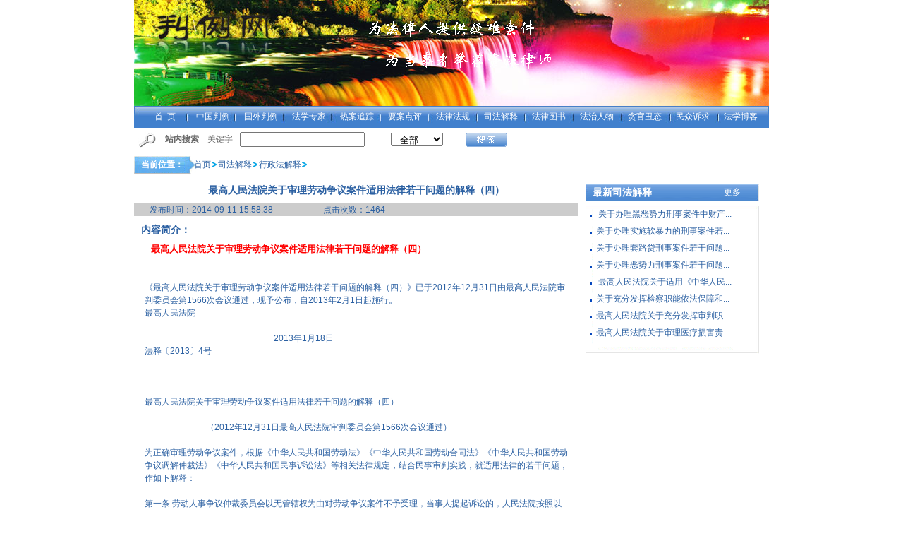

--- FILE ---
content_type: text/html; charset=gbk
request_url: http://www.famouscase.net/show.php?contentid=7705
body_size: 5176
content:
<!DOCTYPE html PUBLIC "-//W3C//DTD XHTML 1.0 Transitional//EN" "http://www.w3.org/TR/xhtml1/DTD/xhtml1-transitional.dtd">
<html xmlns="http://www.w3.org/1999/xhtml">
<head>
<meta http-equiv="Content-Type" content="text/html; charset=gbk" />
<title>最高人民法院关于审理劳动争议案件适用法律若干问题的解释（四）    --判例网    司法解释  行政法解释</title>
<meta content="" name="keywords" />
<meta content="" name="description" />
<link href="css/css.css" rel="stylesheet" type="text/css" />
<script language="JavaScript" src="data/config.js"></script>
<script language="JavaScript" src="images/js/jquery.min.js"></script>
<script language="JavaScript" src="images/js/css.js"></script>
<script language="JavaScript" src="images/js/common.js"></script>
<script language="JavaScript" src="images/js/login.js"></script>
<script language="JavaScript" src="images/js/validator.js"></script>
<script src="../../../../Scripts/AC_RunActiveContent.js" type="text/javascript"></script>
<base target="_blank" />
</head>

<body>
<div class="header">

  <!--end longin-->
    <div class="banner1">
        <img src="images/banner1.gif" style="width:880px; height:150px; position:relative; left:100px;">
   </div>
<!--end banner-->
    <div class="nav">
    	<ul>
            <li><a href="/">首&nbsp;&nbsp;页</a></li><li><a href="/list.php?catid=73" id="menu_73">中国判例</a></li><li><a href="/list.php?catid=14" id="menu_14">国外判例</a></li><li><a href="/list.php?catid=58" id="menu_58">法学专家</a></li><li><a href="/list.php?catid=64" id="menu_64">热案追踪</a></li><li><a href="/list.php?catid=59" id="menu_59">要案点评</a></li><li><a href="/list.php?catid=37" id="menu_37">法律法规</a></li><li><a href="/list.php?catid=38" id="menu_38">司法解释</a></li><li><a href="/list.php?catid=39" id="menu_39">法律图书</a></li><li><a href="/list.php?catid=40" id="menu_40">法治人物</a></li><li><a href="/list.php?catid=46" id="menu_46">贪官丑态</a></li><li><a href="/list.php?catid=50" id="menu_50">民众诉求</a></li><li><a href="/member/" id="menu_152">法学博客</a></li>        </ul>
    </div>
    <!--end nav-->
   <div class="search">
     
        <table width="100%" border="0" cellpadding="0" cellspacing="0">
         <form id="form1" name="form1" method="post" action="search.php">
          <tr>
            <td width="4%"><img src="images/zgpl_r4_c2.jpg" width="26" height="23" /></td>
            <td width="7%" class="bb">站内搜索</td>
            <td width="5%" class="cc">关键字</td>
            <td width="21%"><input name="title" type="text" id="title" value="" /></td>
            <td width="15%"><select name="catid" id="id">
              <option value="">--全部--</option>
                          <option value="73,11,12,13,15,16,17,18,19,20,74,75,76,77,78,79,80,81,82,83,84,85,86,87,88,89,90,92,93,94,95,96,97,98,99,100,101,102,103,104,105,106,107,108,109,110,111,112,113,114,115,116,117,118,119,120,121,122,123,172,173,174,175,176,124">中国判例</option>
                           <option value="14,126,21,125,22,170,127,128,129">国外判例</option>
                           <option value="58,146,147,148,149,150,151">法学专家</option>
                           <option value="64,134,135,136">热案追踪</option>
                           <option value="59">要案点评</option>
                           <option value="37,23,24,25">法律法规</option>
                           <option value="38,26,27,28,30,29,171">司法解释</option>
                           <option value="39,32,31,33,34,35,36">法律图书</option>
                           <option value="40,41,42,154,155,157,156">法治人物</option>
                           <option value="46,47,48,49">贪官丑态</option>
                           <option value="50,51,52,53">民众诉求</option>
                           <option value="152">法学博客</option>
                           <option value="158">关于我们</option>
                           <option value="161">服务内容</option>
                           <option value="164">联系我们</option>
                           <option value="165">客服中心</option>
                           <option value="166">法律声明</option>
                           <option value="167">诚聘英才</option>
                           <option value="168">网站地图</option>
              
            </select>
            </td>
            <td width="48%" align="left"><input type="image" name="imageField" id="imageField" src="/images/zgpl_r4_c11.jpg" /></td>
          </tr>
          </form>
      </table>

    </div>
</div>

<map name="Map" id="Map"><area shape="rect" coords="9,3,54,20" href="#" /></map><div class="mainbody1">
<div class="wz"><span class="aa">当前位置：</span>&nbsp;&nbsp;&nbsp;&nbsp;&nbsp;<a href="/">首页</a><a href="/list.php?catid=38">司法解释</a><a href="/list.php?catid=28">行政法解释</a></div>
<div class="fxzj_content">
   	  <div class="flxzz_title">最高人民法院关于审理劳动争议案件适用法律若干问题的解释（四）</div>
        <div class="ddcs">
          <table width="100%" border="0" align="center" cellpadding="0" cellspacing="0" bgcolor="#CCCCCC">
            <tr>
              <td width="13%" align="right">发布时间：</td>
              <td width="23%">2014-09-11 15:58:38</td>
              <td width="16%" align="right">点击次数：</td>
              <td width="48%"><span id="hits">0</span></td>
            </tr>
          </table>
        </div>

        <div class="zjjj">
        	<div class="title">内容简介：</div>
            <div class="jj_cintent">
            	&nbsp;&nbsp;&nbsp;<span style="color: #ff0000"><strong><span style="font-size: small">最高人民法院关于审理劳动争议案件适用法律若干问题的解释（四） <br />
<br />
</span></strong></span><br />
《最高人民法院关于审理劳动争议案件适用法律若干问题的解释（四）》已于2012年12月31日由最高人民法院审判委员会第1566次会议通过，现予公布，自2013年2月1日起施行。<br />
最高人民法院<br />
<br />
　　　　　　　　　　　　　　　 2013年1月18日<br />
法释〔2013〕4号<br />
<br />
<br />
<br />
最高人民法院关于审理劳动争议案件适用法律若干问题的解释（四）<br />
<br />
　　　　　　　 （2012年12月31日最高人民法院审判委员会第1566次会议通过）<br />
<br />
为正确审理劳动争议案件，根据《中华人民共和国劳动法》《中华人民共和国劳动合同法》《中华人民共和国劳动争议调解仲裁法》《中华人民共和国民事诉讼法》等相关法律规定，结合民事审判实践，就适用法律的若干问题，作如下解释：<br />
<br />
第一条 劳动人事争议仲裁委员会以无管辖权为由对劳动争议案件不予受理，当事人提起诉讼的，人民法院按照以下情形分别处理：<br />
<br />
（一）经审查认为该劳动人事争议仲裁委员会对案件确无管辖权的，应当告知当事人向有管辖权的劳动人事争议仲裁委员会申请仲裁；<br />
<br />
（二）经审查认为该劳动人事争议仲裁委员会有管辖权的，应当告知当事人申请仲裁，并将审查意见书面通知该劳动人事争议仲裁委员会，劳动人事争议仲裁委员会仍不受理，当事人就该劳动争议事项提起诉讼的，应予受理。<br />
<br />
第二条 仲裁裁决的类型以仲裁裁决书确定为准。<br />
<br />
仲裁裁决书未载明该裁决为终局裁决或非终局裁决，用人单位不服该仲裁裁决向基层人民法院提起诉讼的，应当按照以下情形分别处理：<br />
<br />
（一）经审查认为该仲裁裁决为非终局裁决的，基层人民法院应予受理；<br />
<br />
（二）经审查认为该仲裁裁决为终局裁决的，基层人民法院不予受理，但应告知用人单位可以自收到不予受理裁定书之日起三十日内向劳动人事争议仲裁委员会所在地的中级人民法院申请撤销该仲裁裁决；已经受理的，裁定驳回起诉。<br />
<br />
第三条 中级人民法院审理用人单位申请撤销终局裁决的案件，应当组成合议庭开庭审理。经过阅卷、调查和询问当事人，对没有新的事实、证据或者理由，合议庭认为不需要开庭审理的，可以不开庭审理。<br />
<br />
中级人民法院可以组织双方当事人调解。达成调解协议的，可以制作调解书。一方当事人逾期不履行调解协议的，另一方可以申请人民法院强制执行。<br />
<br />
第四条 当事人在人民调解委员会主持下仅就给付义务达成的调解协议，双方认为有必要的，可以共同向人民调解委员会所在地的基层人民法院申请司法确认。<br />
<br />
第五条 劳动者非因本人原因从原用人单位被安排到新用人单位工作，原用人单位未支付经济补偿，劳动者依照劳动合同法第三十八条规定与新用人单位解除劳动合同，或者新用人单位向劳动者提出解除、终止劳动合同，在计算支付经济补偿或赔偿金的工作年限时，劳动者请求把在原用人单位的工作年限合并计算为新用人单位工作年限的，人民法院应予支持。<br />
<br />
用人单位符合下列情形之一的，应当认定属于&ldquo;劳动者非因本人原因从原用人单位被安排到新用人单位工作&rdquo;：<br />
<br />
（一）劳动者仍在原工作场所、工作岗位工作，劳动合同主体由原用人单位变更为新用人单位；<br />
<br />
（二）用人单位以组织委派或任命形式对劳动者进行工作调动；<br />
<br />
（三）因用人单位合并、分立等原因导致劳动者工作调动；<br />
<br />
（四）用人单位及其关联企业与劳动者轮流订立劳动合同；<br />
<br />
（五）其他合理情形。<br />
<br />
第六条 当事人在劳动合同或者保密协议中约定了竞业限制，但未约定解除或者终止劳动合同后给予劳动者经济补偿，劳动者履行了竞业限制义务，要求用人单位按照劳动者在劳动合同解除或者终止前十二个月平均工资的30%按月支付经济补偿的，人民法院应予支持。<br />
<br />
前款规定的月平均工资的30%低于劳动合同履行地最低工资标准的，按照劳动合同履行地最低工资标准支付。<br />
<br />
第七条 当事人在劳动合同或者保密协议中约定了竞业限制和经济补偿，当事人解除劳动合同时，除另有约定外，用人单位要求劳动者履行竞业限制义务，或者劳动者履行了竞业限制义务后要求用人单位支付经济补偿的，人民法院应予支持。<br />
<br />
第八条 当事人在劳动合同或者保密协议中约定了竞业限制和经济补偿，劳动合同解除或者终止后，因用人单位的原因导致三个月未支付经济补偿，劳动者请求解除竞业限制约定的，人民法院应予支持。<br />
<br />
第九条 在竞业限制期限内，用人单位请求解除竞业限制协议时，人民法院应予支持。<br />
<br />
在解除竞业限制协议时，劳动者请求用人单位额外支付劳动者三个月的竞业限制经济补偿的，人民法院应予支持。<br />
<br />
第十条 劳动者违反竞业限制约定，向用人单位支付违约金后，用人单位要求劳动者按照约定继续履行竞业限制义务的，人民法院应予支持。<br />
<br />
第十一条 变更劳动合同未采用书面形式，但已经实际履行了口头变更的劳动合同超过一个月，且变更后的劳动合同内容不违反法律、行政法规、国家政策以及公序良俗，当事人以未采用书面形式为由主张劳动合同变更无效的，人民法院不予支持。<br />
<br />
第十二条 建立了工会组织的用人单位解除劳动合同符合劳动合同法第三十九条、第四十条规定，但未按照劳动合同法第四十三条规定事先通知工会，劳动者以用人单位违法解除劳动合同为由请求用人单位支付赔偿金的，人民法院应予支持，但起诉前用人单位已经补正有关程序的除外。<br />
<br />
第十三条 劳动合同法施行后，因用人单位经营期限届满不再继续经营导致劳动合同不能继续履行，劳动者请求用人单位支付经济补偿的，人民法院应予支持。<br />
<br />
第十四条 外国人、无国籍人未依法取得就业证件即与中国境内的用人单位签订劳动合同，以及香港特别行政区、澳门特别行政区和台湾地区居民未依法取得就业证件即与内地用人单位签订劳动合同，当事人请求确认与用人单位存在劳动关系的，人民法院不予支持。<br />
<br />
持有《外国专家证》并取得《外国专家来华工作许可证》的外国人，与中国境内的用人单位建立用工关系的，可以认定为劳动关系。<br />
<br />
第十五条 本解释施行前本院颁布的有关司法解释与本解释抵触的，自本解释施行之日起不再适用。<br />
<br />
本解释施行后尚未终审的劳动争议纠纷案件，适用本解释；本解释施行前已经终审，当事人申请再审或者按照审判监督程序决定再审的，不适用本解释。<br />
<br />
<br />
<br />
<br />
<br />
<br />            </div>
        </div>
        <!--end zjjj-->
    </div>
    <!--end fxzj_content-->
    <div class="zj_list">
    	<div class="rahg">
        	<div class="rahg_title">
            	<div class="z_title">最新司法解释</div>
                <div class="more"><a href="/list.php?catid=38">更多</a></div>
            </div>
            <!--end title-->
            <div class="rahg_list">
            	<ul>
                                                                	<li><img src="images/razz_15.gif">&nbsp;&nbsp;<a href="show.php?contentid=8490" title=" 关于办理黑恶势力刑事案件中财产处置若干问题的意见"> 关于办理黑恶势力刑事案件中财产...</a></li>
                                 	<li><img src="images/razz_15.gif">&nbsp;&nbsp;<a href="show.php?contentid=8489" title="关于办理实施软暴力的刑事案件若干问题的意见">关于办理实施软暴力的刑事案件若...</a></li>
                                 	<li><img src="images/razz_15.gif">&nbsp;&nbsp;<a href="show.php?contentid=8488" title="关于办理套路贷刑事案件若干问题的意见">关于办理套路贷刑事案件若干问题...</a></li>
                                 	<li><img src="images/razz_15.gif">&nbsp;&nbsp;<a href="show.php?contentid=8487" title="关于办理恶势力刑事案件若干问题的意见">关于办理恶势力刑事案件若干问题...</a></li>
                                 	<li><img src="images/razz_15.gif">&nbsp;&nbsp;<a href="show.php?contentid=8394" title=" 最高人民法院关于适用《中华人民共和国公司法》若干问题的规定（四）"> 最高人民法院关于适用《中华人民...</a></li>
                                 	<li><img src="images/razz_15.gif">&nbsp;&nbsp;<a href="show.php?contentid=8293" title="关于充分发挥检察职能依法保障和促进科技创新的意见">关于充分发挥检察职能依法保障和...</a></li>
                                 	<li><img src="images/razz_15.gif">&nbsp;&nbsp;<a href="show.php?contentid=8288" title="最高人民法院关于充分发挥审判职能作用为企业家创新创业营造良好法治环境的通知">最高人民法院关于充分发挥审判职...</a></li>
                                 	<li><img src="images/razz_15.gif">&nbsp;&nbsp;<a href="show.php?contentid=8266" title="最高人民法院关于审理医疗损害责任纠纷案件适用法律若干问题的解释">最高人民法院关于审理医疗损害责...</a></li>
                   
                </ul>
            </div>
        </div>
  </div>
  <!--end zj_list-->
</div>
<!--end mainbody-->
<script language="JavaScript" src="count.php?contentid=7705"></script>
 <div class="footer1">
 	<div class="link">
    	<div class="link_title">友情链接</div>
        <div class="link_list">
        	<ul>
            	<li><a href="http://www.people.com.cn/" target="_blank" title="" onclick="$.get('count.php?linkid=33')" class="">人民网</a> </li>
<li><a href="http://www.xinhuanet.com/" target="_blank" title="" onclick="$.get('count.php?linkid=34')" class="">新华网</a> </li>
<li><a href="http://www.qstheory.cn/" target="_blank" title="" onclick="$.get('count.php?linkid=35')" class="">求是网</a> </li>
<li><a href="http://www.chinacourt.org/" target="_blank" title="" onclick="$.get('count.php?linkid=36')" class="">中国法院网</a> </li>
<li><a href="http://www.acla.org.cn" target="_blank" title="" onclick="$.get('count.php?linkid=37')" class="">中国律师网</a> </li>
<li><a href="http://www.legaldaily.com.cn/" target="_blank" title="" onclick="$.get('count.php?linkid=38')" class="">法治网</a> </li>
<li><a href="http://www.cctv.com/" target="_blank" title="" onclick="$.get('count.php?linkid=39')" class="">央视网</a> </li>
<li><a href="http://www.gmw.cn/" target="_blank" title="" onclick="$.get('count.php?linkid=40')" class="">光明网</a> </li>
              </ul>
        </div>
    </div>
    <!--end link-->
    <div class="list">
    <ul>
    <li><a href="/list.php?catid=158">关于我们</a>-<a href="/list.php?catid=161">服务内容</a>-<a href="/list.php?catid=164">联系我们</a>-<a href="/list.php?catid=165">客服中心</a>-<a href="/list.php?catid=166">法律声明</a>-<a href="/list.php?catid=167">诚聘英才</a>-<a href="/list.php?catid=168">网站地图</a></li>
    <li><span class="bb">生效判例邮箱：<a href="mailto:zhgplw@163.com">zhgplw@163.com</a>&nbsp;</span>&nbsp;&nbsp;<span class="bb">未判案情邮箱:<a href="mailto:zhgplw@126.com">zhgplw@126.com</a></span></li>
    <li>Copyright <font face="Arial, Helvetica, sans-serif">&copy;</font>2026. All Rights Reserved.</li>
    <li>判例网  版权所有&nbsp;&nbsp;IE5678技术支持</li>    
    </ul>
  </div>
 </div>
 <!--end footer-->
 
<div style="display:none">
<script language="javascript" type="text/javascript" src="http://js.users.51.la/18879852.js"></script>
</div>
 
</body>
</html>




<!--show_falv-->

--- FILE ---
content_type: text/html; charset=gbk
request_url: http://www.famouscase.net/count.php?contentid=7705
body_size: 65
content:
$('#hits').html('1464');
$('#comments').html('0');

--- FILE ---
content_type: text/css
request_url: http://www.famouscase.net/css/css.css
body_size: 29095
content:
body{padding:0px;margin:0px;font-size:12px;color:#2b60a2;line-height:150%;text-align:center;font-family:Arial, Helvetica, sans-serif;}
.img{border:0px;}
form { margin:0px; padding:0px;}
form input { heght:15px; font-size:12px; }
a{color:#2b60a2;text-decoration:none;}
a:hover{color:#000000;ext-decoration:underline;}
.index_header {text-align: left;padding: 0px;width: 882px;margin-top: 0px;margin-right: auto;margin-bottom: 0px;margin-left: auto;}
.header {padding: 0px;width: 900px;margin-top: 0px;margin-right: auto;margin-bottom: 0px;margin-left: auto; text-align:center;}
.longin {background-color: #4784cf;margin: 0px;padding: 0px;text-align:right;}
.longin a {color: #FFFFFF;text-decoration: none;}
.longin a:hover{color:#000;text-decoration:underline;}
.banner {margin: 0px;padding: 0px; width:880px; height:179px;
background-image:url(../images/index_r2_c2.jpg); background-repeat:no-repeat;}
.banner1 {margin: 0px;padding: 0px; width:900px; height:150px;
background-image:url(../images/zgpl_r1_c2.jpg); background-repeat:no-repeat;}


.header .nav {background:url(../images/navbg.jpg);background-repeat:no-repeat;margin: 0px;padding: 0px;height: 31px;width:900px;}
.header .nav li {padding:6px 5px;float:left;_padding:6px 10px 5px 11px;}
.nav {background:url(../images/zgpl_r2_c2.jpg);background-repeat:no-repeat;margin: 0px;padding: 0px;height: 31px;width:881px;}
.nav ul {margin-left:10px; _margin:0px 0px 0px 3px; list-style-type: none;}
.nav li { width:58px; float:left; _width:48px; padding:6px 4px 4px 5px;_padding:6px 9px 4px 10px; margin:0px;}
.nav a {color: #FFFFFF;text-decoration: none;}
.nav a:hover{color:#000000;text-decoration:underline;}
.search {padding: 0px;margin-top: 5px;_margin-top: 5px;}
.aa{font-weight:bold;color:#fff;}
.bb{color:#666;font-weight:bold;}
.cc{color:#666;}
.mainbody .right .picgg{ width:653px; height:95px; background:url(../images/index_r16_c9.jpg) no-repeat; clear:both;}
.mainbody {text-align: left;padding: 0px;width: 882px;margin-top: 10px;margin-right: auto;
margin-bottom: 0px;margin-left: auto;}
.mainbody1 {text-align: left;padding: 0px;width: 900px;margin-top: 10px;margin-right: auto;margin-bottom: 0px;margin-left: auto;}
.mainbody .left {margin: 0px;padding: 0px;float: left;width: 220px;}
.mainbody .right {;padding: 0px;width: 660px;margin-left:2px;float:right;}
.mainbody .right .middle {;padding: 0px;float: left;width: 432px;margin-top: 0px;margin-right: 0px;margin-bottom: 0px;margin-left: 3px;}
.mainbody .right .you{ float:right; width:220px;  }
.mainbody .left .zgpl {margin: 0px;padding: 0px; }
.mainbody  .zgpl_title {background-image: url(../images/index-left-titlebg.jpg);background-repeat: no-repeat;margin: 0px;padding: 0px;height: 27px;width: 220px;clear:both;}
.mainbody .zgpl_title .bt {font-size: 14px;font-weight: bold;color: #FFFFFF;padding-top:3px;float: left;width: 60px;margin-top: 0px;margin-right: 0px;margin-bottom: 0px;margin-left:8px;}
.mainbody  .zgpl_title .more {float:right;width:50px;margin-right:5px;padding-top:3px;}
.mainbody  .zgpl_title .more a {text-decoration: none;color: #63a9e0;}
.mainbody   .zgpl_title .more a:hover{color:#000000;text-decoration:underline;}
.mainbody .left .zgpl .msaj {margin: 0px;padding: 0px;width:220px;}
.mainbody .left .zgpl .msaj_title {font-size: 14px;font-weight: bold;color: #2b60a2;margin-top:8px;width:220px;}
.mainbody .left .zgpl .msaj .msaj_list {margin: 0px;padding: 0px;}
.mainbody .left .zgpl .msaj .msaj_list ul {margin-top:5px;padding: 0px;list-style-type: none;}
.mainbody .left .zgpl .msaj .msaj_list li {margin: 0px;float: left;width:24px;padding-top: 3px;padding-right: 15px;padding-bottom: 3px;padding-left: 5px;}
.mainbody .left .zgpl .xsaj {padding: 0px;margin: 0px;width:220px;clear:both;}
.mainbody .left .zgpl .xsaj ul {margin-top:5px;padding: 0px;list-style-type: none;}
.mainbody .left .zgpl .xsaj li{margin:0px;float:left;width:86px;padding-top: 5px;padding-right: 19px;padding-bottom: 5px;padding-left: 5px;}
.mainbody .left .zgpl .xzaj .xzaj_list {margin: 0px;padding: 0px;}
.mainbody .left .zgpl .xzaj .xzaj_list ul {margin-top:5px;padding: 0px;list-style-type: none;}
.mainbody .left .zgpl .xzaj {margin: 0px;padding: 0px;width: 220px;clear:both;height:120px;}
.mainbody .left .zgpl .xzaj .xzaj_list li {margin: 0px;padding: 5px; 10px;float:left;width:24px;}
.mainbody .left .gjpl {margin-top:5px;padding: 0px;clear: both;height:160px;width:220px;}
.mainbody .left .gjpl .gjpl_list {margin: 0px;padding: 0px;width: 220px;}
.mainbody .left .gjpl .gjpl_list ul {margin-top:5px;padding: 0px;list-style-type: none;}
.mainbody .left .gjpl .gjpl_list li {margin: 0px;float: left;width: 60px;padding-top: 5px;padding-right: 45px;padding-bottom: 5px;padding-left: 5px;}
.mainbody .left .flfg {padding: 0px;clear: both;width: 200px;margin-top: 10px;}
.mainbody .left pic1 {padding:0px;width: 200px;margin-top: 10px;clear:both;}
.mainbody .left .pic1 .picc {text-align: left;margin-bottom:5px;padding: 0px;height: 32px;width: 200px;}
.mainbody .left .flfg .flfg_list {margin-top: 10px;padding: 0px;clear: both;width: 200px;}
.mainbody .left .flfg .flfg_list ul {padding: 0px;width: 200px;margin-top: 0px;margin-right: 0px;margin-bottom: 0px;margin-left: 5px;list-style-type: none;}
.mainbody .left .flfg .flfg_list li {margin: 0px;padding: 3px;}
.mainbody .left .flts {padding: 0px;clear: both;width: 200px;margin-top: 10px;}
.mainbody .left .flts .tsgd {padding: 0px;clear: both;width: 200px;margin-top: 10px;}
.mainbody .right .middle .razz {margin: 0px;padding: 0px;}
.mainbody .right .middle .razz .bg .scrolldoorFrame .bor03 cont #c1_1 .xw {margin: 0px;padding: 0px;clear: both;width: 432px;}
.mainbody .right .razz_title {background-image: url(../images/index_r4_c9.jpg);background-repeat: no-repeat;margin: 0px;padding: 0px;height: 27px;width: 432px;}
.mainbody .right .razz_title .wz_title{width:260px;float:left;font-size:14px;color:#296ca1;font-weight:bold;padding-top:5px;padding-left:8px;}
.mainbody .right .razz_title .en_more{float:right;width:50px;padding-top:5px;}
/*热案追踪滑动门*/
.t_rt{text-align:right;}
ul,li{margin:0px;padding:0px;list-style-type:none;}
.preview{margin:10px;padding:10px;overflow:hidden}
.cont{padding:10px;}
.cls{clear:both;}
.hidden{display:none;}
#sourse{border:0px ;width:432px;height:300px;margin:0px auto;}
.textDiv{margin:10px 40px 10px;text-align:center;}
.example{margin:10px;border:0px ;padding:10px;}
.scrolldoorFrame{width:432px;margin:0px auto;overflow:hidden;border:0px; clear:both;color:#006b93; font-size:14px; background:url(../images/index_r5_c9.gif); height:228px;}
#c1_1{ padding:0px; margin:0px; clear:both; width:420px;}
.xw{ padding:0px; margin:0px; width:420px;}
.xw .news_pic{ width:110px; height:80px; float:left; text-align:center;}
.xw .news_pic img{border:2px solid #666;color:#c9c9cb;}
.xw .nr { width:290px; float:right; margin-right:8px;}
.xw .nr .bt{ font-weight:bold; font-size:14px; width:290px;}
.xw .nr .btnr{ padding:0px; margin:0px; width:290px; font-size:12px;}
.xw_list{ width:420px; padding:0px; margin:0px; clear:both; font-size:12px;}
.xw_list ul{ text-align:left;}
.xw_list li{ text-align:left; padding:3px;}
.scrollUl{width:432px;overflow:hidden;height:30px; }
.scrollUl li{float:left; padding:10px; width:60px;}
.bor03{border-top-width:0px;}
.st01{cursor:pointer;font-weight:bold; width:50px; text-align:center;  height:23px; line-height:23px}
.st01 a{ color:#006b93; text-decoration:none}
.st02{cursor:pointer;width:50px;text-align:center;height:23px; line-height:23px}
.xw_list .dd{ color:#9dbceb;}
/*热案追踪滑动门结束
法治人物滑动门*/
#slidingBlock5 {  WIDTH: 432px;  over-flow: hidden; clear:both;  background:url(../images/index_r5_c9.gif) no-repeat; height:228px;_padding-top:10px; *+padding-top:10px; _padding-left:0px; margin-bottom:8px;_margin-bottom:0px; *+margin-bottom:0px; _padding-left:0px;}
#slidingBlock5  ul{ width:114px; float:left; margin:0px 10px; }
#slidingBlock5 li{ padding-top:3px;}
#slidingBlock5 img{ width:114px; height:83px; border:1px solid #666;}
#slidingBlock5 H4 {FONT-SIZE: 14px; FLOAT: left; WIDTH: 80px;  TEXT-ALIGN: center; over-flow: hidden;padding-top:5px;}
#slidingBlock5 H4.menuNo {FONT-WEIGHT: normal;color:#006b93;}
#slidingBlock5 H4.menuOn {FONT-WEIGHT: bold; BACKGROUND: url(images/slidingMenu.gif) no-repeat; COLOR: #006b93}
#slidingBlock5 DIV.slidingList_none {DISPLAY: none}
#slidingBlock5 DIV.slidingList { MARGIN: 0px; clear:both;_padding-top:10px;*+padding-top:10px;}
/*法治人物滑动门结束*/
/*司法解释滑动门*/
#slidingBlock3 {  WIDTH: 432px;   over-flow: hidden; clear:both;  background:url(../images/index_r5_c9.gif) no-repeat; height:228px; margin:0px;_padding-top:10px; *+padding-top:10px;}
#slidingBlock3  ul{  padding:0px 10px; }
#slidingBlock3 li{ padding:3px;}
#slidingBlock3 H4 {FONT-SIZE: 14px; FLOAT: left; WIDTH:80px; TEXT-ALIGN: center; over-flow: hidden;}
#slidingBlock3 H4.menuNo {FONT-WEIGHT: normal;color:#006b93;}
#slidingBlock3 H4.menuOn {FONT-WEIGHT: bold;  COLOR: #006b93}
#slidingBlock3 DIV.slidingList_none {DISPLAY: none}
#slidingBlock3 DIV.slidingList {_padding-top:10px;*+padding-top:10px; MARGIN: 0px;  clear:both;}
#slidingBlock3 .dd{ color:#9dbceb;}
/*司法解释滑动门结束*/
/*法学专家滑动门*/
#slidingBlock2 { WIDTH: 432px;   over-flow: hidden; clear:both;  background:url(../images/index_r5_c9.gif) no-repeat; height:228px;}
#slidingBlock2  ul{ width:114px; float:left; margin:10px; }
#slidingBlock2 li{ margin-top:5px;height:90px;}
#slidingBlock2 img{ width:114px; height:83px; border:1px solid #666;}
#slidingBlock2 H4 {FONT-SIZE: 14px; FLOAT: left; WIDTH: 80px; TEXT-ALIGN: center; over-flow: hidden; margin-top:5px; margin-left:5px;}
#slidingBlock2 H4.menuNo {FONT-WEIGHT: normal;color:#006b93;}
#slidingBlock2 H4.menuOn {FONT-WEIGHT: bold; BACKGROUND: url(images/slidingMenu.gif) no-repeat; COLOR: #006b93}
#slidingBlock2 DIV.slidingList_none {DISPLAY: none}
#slidingBlock2 DIV.slidingList {margin-left:8px; padding-top:-10px; clear:both; _padding-top:10px;*+padding-top:10px;}
/*法学专家滑动门结束*/
.mainbody .right .middle .ggtp {padding: 0px;clear: both;height: 95px;width: 654px;margin-top: 8px;}
.mainbody .right .middle .sfjj {padding: 0px;clear: both;width: 432px;margin-top: 8px;}
.mainbody .right .middle .fxzj {padding: 0px;clear: both;width: 432px;margin-top: 8px;}
.mainbody .right .middle .fzrw {padding: 0px;	clear: both;width: 432px;	margin-top:8px;}
.mainbody .right .you .tact_list {margin: 0px;padding: 0px;}
.mainbody .right .you .tact_list ul {margin-top:5px;padding: 0px;}
.mainbody .right .you .tact_list li {padding: 3px;}
.mainbody .right .you .yadp {margin-top: 8px;}
.mainbody .right .bootom .hdm {margin: 0px;padding: 0px;float: left;	width: 432px;}
.mainbody .right .bootom .lb {margin: 0px;padding: 0px;float: right;	width: 220px;}
.mainbody .right .bootom .hdm .sfjs {padding: 0px;	margin-top: 8px;}
.mainbody .right .bootom .hdm .fxzj {margin-top: 8px;}
.mainbody .right .bootom .lb .fxbk {margin-top: 8px;}
.mainbody .right .bootom .lb  .tact_list li {	padding: 3px;}
.mainbody .right .bootom .lb  .tact_list ul {	margin-top: 5px;}
.footer {margin-top: 25px;padding: 0px;clear: both;width: 882px;margin-right: auto;margin-left: auto;}
.footer1{padding-top: 25px;clear: both;width:900px;margin-right: auto;margin-left: auto;padding-bottom: 10px;}
.link {background-image: url(../images/footer1.gif);background-repeat: no-repeat;margin: 8px;padding: 0px;height: 34px;width: 900px;}
.link .link_title {font-size: 12px;font-weight: bold;color: #000;text-align: center;margin: 0px;padding-top:8px;float: left;width: 120px;}
.link .link_list {margin: 0px;padding: 0px;width:760px;float:right;}
.link .link_list ul {	margin: 0px;	padding: 0px;}
.link .link_list li {margin: 0px;padding: 8px 15px;float: left;}
.link .link_list a {text-decoration: underline;}
.link .link_list a:hover{text-decoration:none;}
.list{text-align:center;clear:both;margin-top:10PX;color:#666666;}
.list li {padding: 3px;}
.list a {color: #666666;text-decoration: none;}
.mainbody1 .zgpl_left .msaj {margin-top:0px; margin-bottom:5px;padding: 0px; height:130px;}
.mainbody1 .zgpl_left  .msaj_title {background-image:url(../images/zgpl_r6_c2.jpg);background-repeat: no-repeat;width:646px;height:28px;}
.mainbody1 .zgpl_left  .msaj_title .z_title {width: 100px;margin-left:20px;margin-top:3px;font-size: 14px;font-weight: bold;}
.mainbody1 .zgpl_left .msaj  .msaj_list {margin: 0px;padding: 0px;font-weight: normal;font-size:12px;	}
.mainbody1 .zgpl_left .msaj  .msaj_list ul {margin-top:5px;padding: 0px;}
.mainbody1 .zgpl_left .msaj  .msaj_list li {float:left;width:25px; padding: 5px 14px; }
.footer .list a:hover{color:#000;text-decoration:underline;}

.mainbody1 .wz {text-align: left;margin-bottom:10px;padding-top:5px; padding-left:10px;width: 90%;background-image: url(../images/wzbg.jpg);background-repeat: no-repeat;background-position: left center;height:26px;}
.mainbody1 .wz a { background:url(../images/bg_position.gif) no-repeat right center; padding-right:10px;}
.mainbody1 .zgpl_left {margin: 0px;padding: 0px;float: left;width: 635px;}
.mainbody1 .zgpl_right {margin: 0px;padding: 0px;float: right;width: 243px;background:#dfeffc;}
.mainbody1 .zgpl_left .xzaj{ height:110px; margin-top:8px; clear:both;}
.mainbody1 .zgpl_left .xzaj .xzaj_list{ margin:0px; padding:0px;}
.mainbody1 .zgpl_left .xzaj .xzaj_list ul{margin-top:5px;margin-left:5px;}
.mainbody1 .zgpl_left .xzaj .xzaj_list ul li{ width:25px; float:left; padding:10px 14px;}
.mainbody1 .zgpl_left { width:635px; margin-top:8px; clear:both;}
.mainbody1 .zgpl_left  .sxpl{ width:315px; float:left;}
.mainbody1 .zgpl_left   .sxpl_title{ background:url(../images/zgpl_r12_c3.jpg) no-repeat; width:315px; height:25px;}
.mainbody1 .zgpl_left   .sxpl_title .sxplwz{ font-size:14px; color:#fff; font-weight:bold; width:100px; margin-left:25px; padding-top:3px;}
.mainbody1 .zgpl_left   .sxpl_list{ padding:0px; margin:0px; height:130px;}
.mainbody1 .zgpl_left   .sxpl_list ul{ margin-top:5px;margin-left:10px;}
.mainbody1 .zgpl_left   .sxpl_list ul li{ padding:3px;}
.mainbody1 .zgpl_left  .wpaq{ float:right;}
.mainbody1  .msal{ padding:0px; margin-bottom:8px; clear:both; }
.mainbody1   .msal_title{ background:url(../images/zgpl_r6_c14.jpg) no-repeat; width:243px; height:28px; }
.mainbody1   .msal_title .ztitle{  font-size:14px; font-weight:bold; color:#fff; margin-left:10px;  margin-top:3px; padding-top:3px; float:left;}
.mainbody1   .msal_list{ padding:0px; margin:0px; width:100%; } 
.mainbody1   .msal_list img{ border:1px solid #9ccbf5; }
.mainbody1   .msal_list ul{ float:left; width:110px; margin:8px 4px 0px 4px; text-align:center; }
.mainbody1   .msal_list li{ padding:0px; margin:0px;}


.mainbody1 .zgpl_right .xsal { clear:both; padding-top:10px;}
.mainbody1 .zuo{ width:235px; float:left; }
.mainbody1 .middle{ width:403px; float:left; margin-left:5px;}
.mainbody1 .middle .dazz .dazz_title{ font-size:14px; font-weight:bold; color:#fff; text-align:center; margin-top:3px;}
.mainbody1 .middle .dazz .dazz_title11{ font-size:14px; font-weight:bold; color:#333; text-align:center; margin-top:5px;}
.mainbody1 .you{ width:246px; margin-left:5px; float:left;}
.mainbody1 .zuo .rajs{ margin-top:8px; }
.mainbody1 .rajs_title{ padding:0px; margin:0px; width:231px; height:24px; background:url(../images/razz_10_01.gif) no-repeat;}
.mainbody1 .rajs_ztitle{ width:100px; float:left; margin-left:15px; font-size:14px; color:#fff; font-weight:bold; margin-top:3px;}
.mainbody1  .rajs_title .more{ width:50px; float:right; margin-top:3px;} 
.mainbody1 .rajs_title .more a{ color:#fff; text-decoration:none;}
.mainbody1 .rajs_title .more a:hover{ color:#000000; text-decoration:underline;}
.mainbody1  .contentbg{background-image: url(../images/razz_10_02.gif);background-repeat: repeat-y;
width: 231px;}
.mainbody1  .content{ width:210px; padding:10px; clear:both;}
.mainbody1 .middle .dazz{ background:url(../images/razz_05.gif) no-repeat; width:403px; height:288px;}
.mainbody1 .middle .dazz .rady{ margin-top:8px; padding:8px; height:100px;}
.mainbody1 .middle .zxgz_title{ background:url(../images/razz18_01.gif) no-repeat; width:401px; height:26px;}
.mainbody1 .middle .zxgz_title .wz_title{ font-size:14px; color:#fff; font-weight:bold; margin-left:15px; margin-top:3px; float:left; width:100px;}
.mainbody1 .middle  .zxgz_title .more{ float:right; margin-top:3px; margin-right:10px;}
.mainbody1 .middle  .zxgz_title .more a{ color:#fff; text-decoration:none;}
.mainbody1 .you .rajs .rajs_title {background-image: url(../images/razz_07_01.gif);background-repeat: no-repeat;margin: 0px;padding: 0px;height: 26px;width: 246px;}
.mainbody1 .middle  .zxgz_title .more a:hover{ color:#fff; text-decoration:underline;}
.mainbody1 .middle .zxgz {margin-top:8px;padding: 0px;}
.mainbody1 .middle  .zxgz_list {margin: 0px;padding: 0px;clear: both;width: 401px; background:url(../images/razz18_02.gif) no-repeat; height:205px;
}
.mainbody1 .middle  .zxgz_list ul {padding: 0px;margin-top: 5px;margin-right: 0px;margin-bottom: 0px;margin-left: 5px;}
.mainbody1 .middle  .zxgz_list ul li{ padding:3px;}
.mainbody1 .middle .radp{ margin-top:8px; width:401px; clear:both;}
.mainbody1  .rahg{ padding:0px; margin:0px;}
.mainbody1  .rahg .rahg_title {background:url(../images/razz_07_01.gif);background-repeat: no-repeat; width:246px; height:26px;}
.mainbody1 .rahg .rahg_title .z_title{ width:150px; float:left; font-size:14px; font-weight:bold; margin-top:3px; margin-left:10px; color:#fff;}
.mainbody1  .rahg .rahg_title .more{ width:50px; float:right; margin-top:3px;}
.mainbody1  .rahg .rahg_title .more a{ color:#fff; text-decoration:none;}
.mainbody1  .rahg .rahg_title .more a:hover{ color:#FFFFFF; text-decoration:underline;}
.mainbody1 .rahg .rahg_list{ background:url(../images/razz_07_02.gif) no-repeat; width:246px; height:210px; clear:both;}
.mainbody1  .rahg .rahg_list ul{ margin-top:5px; margin-left:3px;}
.mainbody1  .rahg .rahg_list ul li{ padding:3px;}
.mainbody1 .you .rajs{ width:246px; clear:both; margin-top:8px;}
.mainbody1 .you .rajs .rajs_title{ width:246px; padding:0px;margin:0px;}
.mainbody1 .you .rajs .contentbg1 {background-image: url(../images/3.gif);background-repeat: repeat-y;margin: 0px;padding: 0px;width: 246px;}
.mainbody1 .you .rajs .rajs_title .z_title{width:150px; float:left; font-size:14px; font-weight:bold; margin-top:3px; margin-left:10px; color:#fff;}
.mainbody1 .you .rajs .rajs_title .more{width:50px; float:right; margin-top:3px;}
.mainbody1 .you .rajs .contentbg1 .contentes{ width:225px; padding:10px; clear:both;}
.mainbody1 .flxzj{ width:900px; margin:0px auto;  clear:both;}
.mainbody1 .flxzj3{ width:291px; margin:0px auto;  clear:both;}
.mainbody1 .flxzjxx1{ padding:0px; margin:0px 3px; width:291px; float:left;}
.mainbody1 .flxzjxx1 .title{background:url(../images/fxzj_03.gif) no-repeat; width:291px; height:27px;}
.mainbody1 .flxzjxx1 .title .z{font-size:14px; font-weight:bold; color:#fff; margin-left:18px; float:left; }
.mainbody1 .flxzjxx1 .title .more{ float:right; margin-right:10px;}
.mainbody1  .flxzjxx1 .title .more a{ color:#fff; text-decoration:none;}
.mainbody1 .flxzjxx1 .title .more a:hover{ color:#000; text-decoration:underline;}
.mainbody1  .flxzjxx1 .flxzj_both{ width:291px; padding:0px; margin-top:10px; height:100px;}
.mainbody1 .flxzjxx1 .flxzj_both .flxzj_pic{ width:123px; height:88px; float:left;  text-align:center; padding-top:3px; }
.mainbody1 .flxzjxx1 .flxzj_both .flxzj_pic img{ border:1px #666666 solid;}
.mainbody1 .flxzjxx1 .flxzj_both .flxzj_content{ float:right; width:158px;}
.mainbody1 .flxzjxx1 .flxzj_both .flxzj_content .flxzj_title{ font-size:14px; font-weight:bold;}
.mainbody1 .flxzjxx1 .flxzj_both .flxzj_content .flxzj_xx{ height:50px;}
.mainbody1  .flxzjxx2{ width:291px; float:left; padding:0px; margin:10px 3px 0px 3px; }
.mainbody1 .mfzj{ width:291px; float:left; margin-left:5px; }
.mainbody1 .sfzj{ width:291px; float:left; margin-left:5px;}
.mainbody1 .flxzjxx2 .title{background:url(../images/fxzj_03.gif) no-repeat; width:291px; height:27px;}
.mainbody1 .flxzjxx2 .title .z{font-size:14px; font-weight:bold; color:#fff; margin-left:18px; float:left; }
.mainbody1 .flxzjxx2 .title .more{ float:right; margin-right:10px;}
.mainbody1  .flxzjxx2 .title .more a{ color:#fff; text-decoration:none;}
.mainbody1 .flxzjxx2 .title .more a:hover{ color:#000; text-decoration:underline;}
.mainbody1 .flxzjxx2 .shu_list img{ border:1px solid #666;}
.mainbody1 .flxzjxx{  padding:0px; float:left; width:291px;  margin:3px; height:260px;}
.mainbody1  .flxzjxx .title{ background:url(../images/fxzj_03.gif) no-repeat; width:291px; height:27px;}
.mainbody1 .flxzjxx .title .z{ font-size:14px; font-weight:bold; color:#fff; margin-left:18px; float:left;}
.mainbody1 .flxzjxx .title .more{ float:right; margin-right:10px;}
.mainbody1 .flxzjxx .title .more a{ color:#fff; text-decoration:none;}
.mainbody1 .flxzjxx .title .more a:hover{ color:#000; text-decoration:underline;}
.mainbody1  .flxzjxx .flxzj_both{ width:291px; padding:0px; margin-top:10px; height:100px;}
.mainbody1 .flxzjxx .flxzj_both .flxzj_pic{ width:123px; height:88px; float:left; border:1px solid #666; text-align:center; padding-top:3px; }
.mainbody1 .flxzjxx .flxzj_both .flxzj_content{ float:right; width:158px;}
.mainbody1 .flxzjxx .flxzj_both .flxzj_content .flxzj_title{ font-size:14px; font-weight:bold;}
.mainbody1 .flxzjxx .flxzj_both .flxzj_content .flxzj_xx{ height:50px;}
.mainbody1 .flxzjxx .flxzj_both .flxzj_pic img{ border:0px;}
.mainbody1 .flxzj_list .flxzj_both{ width:425px; padding:0px; margin:10px; height:120px; float:left; margin-left:15px; _margin-left:10px;}
.mainbody1 .flxzj_list .flxzj_both .flxzj_pic{ width:114px; height:83px; float:left; border:1px solid #666; text-align:center; }
.mainbody1 .flxzj_list .flxzj_both .flxzj_content{ float:right; width:290px;}
.mainbody1 .flxzj_list .flxzj_both .flxzj_content .flxzj_title{ font-size:14px; font-weight:bold;}
.mainbody1 .flxzj_list .flxzj_both .flxzj_content .flxzj_xx{ height:50px;}
.mainbody1 .flxzj_list .flxzj_both .flxzj_pic img{ border:0px;}
.mainbody1 .zgpl_left .flxzj_both{ width:95%; padding:0px; height:130px; float:left; border:1px solid #CCCCCC; margin-top:10px;}
.mainbody1 .zgpl_left .flxzj_both .flxzj_pic{ width:120px; height:120px; float:left; border:1px solid #666; text-align:center; margin-top:4px; margin-left:10px; }
.mainbody1 .zgpl_left .flxzj_both .flxzj_content{ float:right; width:70%; margin-top:15px; margin-right:10px;}
.mainbody1 .zgpl_left .flxzj_both .flxzj_content .flxzj_title{font-size:14px;font-weight:bold;border-bottom-width: 1px;border-bottom-style: solid;border-bottom-color: #CCCCCC;}
.mainbody1 .zgpl_left .flxzj_both .flxzj_content .flxzj_time{border-bottom-width: 1px;border-bottom-style: solid;border-bottom-color: #CCCCCC;}
.mainbody1 .zgpl_left .flxzj_both .flxzj_content .flxzj_xx{ border-bottom-width: 1px;border-bottom-style: solid;border-bottom-color: #CCCCCC;}
.mainbody1 .zgpl_left .flxzj_both .flxzj_pic img{ border:0px;}
.mainbody1 .aqhf{ width:268px; float:left;}
.mainbody1 .bats{ width:399px; float:left;  margin-left:8px; }
.mainbody1 .yadphg{ width:212px; float:left; margin-left:8px;}
.mainbody1 .aqhf .aqhf_xx{ padding:0px; margin:0px; }
.mainbody1 .aqhf .aqhf_xx .aqhf_title{ background:url(../images/yadp_06.gif) no-repeat; width:268px; height:24px;}
.mainbody1 .aqhf .aqhf_xx .aqhf_title .z_title{ font-size:14px; font-weight:bold; color:#fff; margin-left:10px;_margin-left:5px; float:left; margin-top:2px;}
.mainbody1 .aqhf .aqhf_xx .aqhf_title .more{ float:right;}
.mainbody1 .aqhf .aqhf_xx .aqhf_title .more a{ color:#fff; text-decoration:none; margin-right:10px;}
.mainbody1 .aqhf .aqhf_xx .aqhf_title .more a:hover{ color:#fff; text-decoration:underline;}
.mainbody1 .aqhf .aqhf_xx .content{ background:url(../images/yadp_19.gif) repeat-y; width:268px; padding:0px; margin:0px;}
.mainbody1 .aqhf .aqhf_xx .content .content_z{ width:240px; padding:8px; margin-left:6px;}
.mainbody1 .bats .bats_xx{ padding:0px; margin:0px; }
.mainbody1  .bats_title{ background:url(../images/yadp_08.gif) no-repeat; width:399px; height:24px;}
.mainbody1  .bats_title .z_title{ float:left; font-size:14px; color:#fff; margin-left:10px; font-weight:bold; margin-top:2px;}
.mainbody1  .bats_title .more{ float:right; margin-right:10px;}
.mainbody1  .bats_title .more a{ color:#fff; text-decoration:none;}
.mainbody1  .bats_title .more a:hover{ color:#fff; text-decoration:underline;}
.mainbody1 .bats .bats_xx .bats_contentbg{ background:url(../images/yadp_12.gif) no-repeat; width:399px; height:206px; clear:both; margin-bottom:8px;}
.mainbody1 .bats .bats_xx .bats_contentbg .bats_content{ width:385px; padding:8px;}
.mainbody1 .bats .zjdp{ margin-bottom:8px;}
.mainbody1 .bats .zjdp .dp{ background:url(../images/yadp_17.gif) no-repeat; width:399px; height:90px; clear:both; margin-top:5px;}
.mainbody1 .bats .zjdp .bats_title .dpnr{ width:385px; padding:2px; margin-left:5px;}
.mainbody1 .yadphg .dp_xx {margin: 0px;padding: 0px;}
.mainbody1 .yadphg .title{ background:url(../images/yadp_03.gif); width:212px; height:24px;}
.mainbody1 .yadphg  .title .title_z{ float:left; font-size:14px; color:#fff; font-weight:bold; margin-left:10px; margin-top:2px;}
.mainbody1 .yadphg  .title .more{ float:right; margin-right:5px; margin-top:2px;}
.mainbody1 .yadphg  .title .more a{ color:#fff; text-decoration:none;}
.mainbody1 .yadphg  .title .morea:hover{ color:#fff; text-decoration:underline;}
.mainbody1 .yadphg  .dp_list{ background:url(../images/yadp_10.gif); height:218px; width:212px; clear:both;}
.mainbody1 .yadphg  .dp_list ul{ margin-left:8px; margin-top:5px;}
.mainbody1 .yadphg  .dp_list li{ padding:2px;_padding:3px;}
.mainbody1 .yadphg .shdp{ margin-top:8px;}
.mainbody1  .flxzjxx .fglist{ padding:0px; margin:0px;}
.mainbody1  .flxzjxx .fglist ul{ margin-left:5px; margin-top:5px;}
.mainbody1  .flxzjxx .fglist li{ padding:3px;}
.mainbody1  .shu_list{ padding:0px; margin-top:10px;}
.tr{width:160px;height:1px;background:url(../images/x.gif) repeat-x;background-position: center bottom;}
.mainbody1 .fxzj_content{ float:left; width:630px;}
.mainbody1 .zj_list{ width:260px; float:right; margin-left:5px;}
.mainbody1 .fxzj_content .flxzz_title{ font-size:14px; font-weight:bold; text-align: center;}
.mainbody1 .fxzj_content .ddcs{ margin-top:10px;}
.mainbody1 .fxzj_content .zjjj .title{ font-size:14px; font-weight:bold; padding-left:10px;}
.mainbody1 .fxzj_content .zjjj .jj_cintent{ padding:10px 15px;}
.mainbody1 .fxzj_content .zjjj{ margin-top:10px ;}
.zy{ color:#FF0000;}
.mainbody1 .fxzj_content .tsnr{ border:1px solid #CCCCCC; height:190px; padding-top:10px; margin-top:10px;}
.dd{ font-size:14px; color:#333; font-weight:bold;}
.mainbody1 .flts_list{ padding:0px; margin:0px; clear:both;}
.mainbody1 .flts_list .shu_list{ float:left; width:430px; border:1px solid #ccc; margin-left:10px; }
#pages{ width:630px; margin-top:10px; text-align:center; float:left;}
.mainbody1 .fxzj_content ul{ margin-top:15px; margin-left:10px;}
.mainbody1 .fxzj_content li{ padding:3px;}
.mainbody1  .al_both .sxpl{ height:140px; width:315px; clear:both;}
.mainbody1  .sxpl_title .more{ float:right; margin-right:10px; margin-top:2px;}
.mainbody1  .sxpl_title .more a{ color:#fff; text-decoration:none;}
.mainbody1  .sxpl_title .more a:hover{ color:#000; text-decoration:underline;}
.pl{ clear:both; width:900px; padding-top:20px; margin:0px auto;}
.aaa { font-size:12px;}
.mainbody1 .bats .zjdp .dp1 .zdtitle{ text-align:center; font-size:16px; color:#333; font-weight:bold; padding-top:8px;}
.dp1{ width:399px; clear:both; margin-top:5px;  font-size:12px; height:50px; font-weight:bold;text-align:center;}
.mainbody1 .bats .zjdp .bats_title1{ width:399px; height:30px;}
.mainbody1 .bats .zjdp .bats_title1 .zdtitle1{ text-align:center; font-size:14px;  font-weight:bold;}
.mainbody1 .bats .zjdp .bats_title1 .zdtitle1 a{ color:#2b60a2; text-decoration:none;}
.mainbody1 .bats .zjdp .bats_title1 .zdtitle1 a:hover{ color:#000; text-decoration:none;}
.mainbody1 .bats .zjdp .bats_title .dpnr ul{ margin:0px; padding:0px; list-style-type:none;}
.mainbody1 .bats .zjdp .bats_title .dpnr li{ float:left; padding:0px 2px;}
.mainbody1 .bats .zjdp .bats_title .dpnr a{ color:#FFFFFF; font-weight:bold;}
.mainbody1 .bats .zjdp .bats_title .dpnr a:hover{ color:#000; text-decoration:underline;}
.mainbody1 .fxzj_content .tsnr img{ border:2px solid #666;}
.mainbody1 .dazz_title a{ color:#fff; font-size:14px; font-weight:bold; text-decoration:none;}
.mainbody1 .dazz_title a:hover{ color:#000000; text-decoration:underline;}
.mainbody1 .zgpl_left .sxpl .sxpl_title .more{ float:right; margin-right:10px; color:#fff;}
.mainbody1 .zgpl_left .sxpl .sxpl_title .sxplwz{ float:left;}
.mainbody1 .liebiao{ width:100%; padding:0px inherit0px; clear:both;}
.mainbody1 .liebiao ul{ margin-left:30px; padding:0px; list-style-type:none; width:900px;}
.mainbody1 .liebiao li{ float:left; width:400px;  margin:5px 10px;}
#search {width:900px;}
#search_list {width:420px; float:left; margin-left:5px; line-height:25px;}

--- FILE ---
content_type: application/javascript
request_url: http://www.famouscase.net/images/js/validator.js
body_size: 9473
content:
var fk;
var mode;
validator={
	errinput : 'errinput',
	errmsg : 'errmsg',
	errcls : 'no',
	yescls : 'yes',

	require : /[^(^\s*)|(\s*$)]/,
	email : /^\w+([-+.]\w+)*@\w+([-.]\w+)*\.\w+([-.]\w+)*$/,
	phone : /^((\(\d{2,3}\))|(\d{3}\-))?(\(0\d{2,3}\)|0\d{2,3}-)?[1-9]\d{6,7}(\-\d{1,4})?$/,
	mobile : /^((\(\d{2,3}\))|(\d{3}\-))?13\d{9}$/,
	url : /^http:\/\/[A-Za-z0-9]+\.[A-Za-z0-9]+[\/=\?%\-&_~`@[\]\':+!]*([^<>\"\"])*$/,
	idCard : "this.isIdCard(value)",
	currency : /^\d+(\.\d+)?$/,
	number : /^\d+$/,
	zip : /^[1-9]\d{5}$/,
	qq : /^[1-9]\d{4,8}$/,
	integer : /^[-\+]?\d+$/,
	double : /^[-\+]?\d+(\.\d+)?$/,
	english : /^[A-Za-z]+$/,
	chinese : /^[\u0391-\uFFE5]+$/,
	userName : /^[a-z_ ]\w{3,}$/i,
	//unSafe : /^(([A-Z]*|[a-z]*|\d*|[-_\~!@#\$%\^&\*\.\(\)\[\]\{\}<>\?\\\/\'\"]*)|.{0,5})$|\s/,
	unSafe : /[<>\?\#\$\*\&;\\\/\[\]\{\}=\(\)\.\^%,]/,
	//safeStr : /[^#\'\"~\.\*\$&;\\\/\|]/,
	isSafe : function(str){return !this.unSafe.test(str);},
	safeString : "this.isSafe(value)",
	filter : "this.doFilter(value)",
	limit : "this.checkLimit(Common.strlen(value))",
	limitB : "this.checkLimit(this.LenB(value))",
	date : "this.isDate(value)",
	repeat : "this.checkRepeat(value)",
	range : "this.checkRange(value)",
	compare : "this.checkCompare(value)",
	custom : "this.Exec(value)",
	group : "this.mustChecked()",
	ajax: "this.doajax(errindex)",

	isIdCard : function(number){
	var date, Ai;
	var verify = "10x98765432";
	var Wi = [7, 9, 10, 5, 8, 4, 2, 1, 6, 3, 7, 9, 10, 5, 8, 4, 2];
	var area = ['','','','','','','','','','','','北京','天津','河北','山西','内蒙古','','','','','','辽宁','吉林','黑龙江','','','','','','','','上海','江苏','浙江','安微','福建','江西','山东','','','','河南','湖北','湖南','广东','广西','海南','','','','重庆','四川','贵州','云南','西藏','','','','','','','陕西','甘肃','青海','宁夏','新疆','','','','','','台湾','','','','','','','','','','香港','澳门','','','','','','','','','国外'];
	var re = number.match(/^(\d{2})\d{4}(((\d{2})(\d{2})(\d{2})(\d{3}))|((\d{4})(\d{2})(\d{2})(\d{3}[x\d])))$/i);
	if(re == null) return false;
	if(re[1] >= area.length || area[re[1]] == "") return false;
	if(re[2].length == 12){
		Ai = number.substr(0, 17);
		date = [re[9], re[10], re[11]].join("-");
	} else {
		Ai = number.substr(0, 6) + "19" + number.substr(6);
		date = ["19" + re[4], re[5], re[6]].join("-");
	}
	if(!this.isDate(date, "ymd")) return false;
	var sum = 0;
	for(var i = 0;i<=16;i++){
		sum += Ai.charAt(i) * Wi[i];
	}
	Ai += verify.charAt(sum%11);

	return (number.length ==15 || number.length == 18 && number == Ai);
	},

	isDate : function(op){
		var formatString = this['element'].attr('format');
		formatString = formatString || "ymd";
		var m, year, month, day;
		switch(formatString){
		case "ymd" :
			m = op.match(new RegExp("^((\\d{4})|(\\d{2}))([-./])(\\d{1,2})\\4(\\d{1,2})$"));
			if(m == null ) return false;
			day = m[6];
			month = m[5]*1;
			year = (m[2].length == 4) ? m[2] : GetFullYear(parseInt(m[3], 10));
		break;
		case "dmy" :
			m = op.match(new RegExp("^(\\d{1,2})([-./])(\\d{1,2})\\2((\\d{4})|(\\d{2}))$"));
			if(m == null ) return false;
			day = m[1];
			month = m[3]*1;
			year = (m[5].length == 4) ? m[5] : GetFullYear(parseInt(m[6], 10));
		break;
		default :
			break;
		}
		if(!parseInt(month)) return false;
		month = month==0 ?12:month;
		var date = new Date(year, month-1, day);
		return (typeof(date) == "object" && year == date.getFullYear() && month == (date.getMonth()+1) && day == date.getDate());
		function GetFullYear(y){
			return ((y<30 ? "20" : "19") + y)|0;
		}
	}, //end isDate
	doFilter : function(value){
		var filter =this['element'].attr('accept');
		return new RegExp("^.+\.(?=EXT)(EXT)$".replace(/EXT/g,filter.split(/\s*,\s*/).join("|")),"gi").test(value);
	},

	checkLimit:function(len){
		var minval=this['element'].attr('min') ||Number.MIN_VALUE;
		var maxval=this['element'].attr('max') ||Number.MAX_VALUE;
		return (minval<= len && len<=maxval);

	},

	LenB : function(str){
		return str.replace(/[^\x00-\xff]/g,"**").length;
	},

	checkRepeat:function(value){
		var to = this['element'].attr('to');
		return value==jQuery('input[name="'+to+'"]').eq(0).val();
	},

	checkRange : function(value){
		value = value|0;
		var minval=this['element'].attr('min') || Number.MIN_VALUE;
		var maxval=this['element'].attr('max') || Number.MAX_VALUE;
		return (minval<=value && value<=maxval);
	},

	checkCompare : function(value){
		var compare=this['element'].attr('compare');
		if(isNaN(value)) return false;
		value = parseInt(value);
		return eval(value+compare);
	},

	Exec : function(value){
		var reg = this['element'].attr('regexp');
		return new RegExp(reg,"gi").test(value);
	},

	mustChecked : function(){
		var tagName=this['element'].attr('name');
		var f=this['element'].parents('form');
		var n=f.find('input[name="'+tagName+'"][checked]').length;
		var count = f.find('input[name="'+tagName+'"]').length;
		var minval=this['element'].attr('min') || 1;
		var maxval=this['element'].attr('max') || count;
		return (minval<=n && n<=maxval);
	},

	doajax : function(value) {
		var fk;
		var element = this['element'];
		var errindex = this['errindex'];
		var url=this['element'].attr('url');
		var mode = element.attr('mode') || 1 ;
		var val = this['element'].val();
		var str_errmsg=this['element'].attr('msg');
		var arr_errmsg = str_errmsg.indexOf('|') ? str_errmsg.split('|') :str_errmsg;
		var errmsg = arr_errmsg[errindex];
		var type=this['element'].attr('type');
		var errcls=this['errcls'];
		var yescls=this['yescls'];
		var param = val ?this['element'].attr('param') + '&value=' + val : this['element'].attr('param');
		var method=this['element'].attr('method') || 'get';
		var s = $.ajax({
			type: method,
			url: url,
			data: param,
			cache: false,
			async: false,
			success: function(data){
				data = data.replace(/(^\s*)|(\s*$)/g, "");
				   if(data != 'success')
				   {
					  errmsg = errmsg ? errmsg : data;
					  fk = false;
					  (type!='checkbox' && type!='radio' && element.addClass('errinput'));
					  if(mode == 1)
					  {
					  	  jQuery("<span tag='err' class='"+errcls+"'></span>").html(errmsg).insertAfter(element);
					  }
					  else if(mode == 2)
					  {
						  alert(errmsg);
					  }
					
					  return false;
				   }
				   else
				   {
					   fk = true;
					   jQuery("<span tag='err' class='"+yescls+"'>&nbsp;</span>").insertAfter(element);
					   return true;
				   }
			   }
		 }).responseText;
		 s = s.replace(/(^\s*)|(\s*$)/g, "");
		 return s == 'success' ? true : false;
	}
};

validator.showErr=function (element, errindex){
	var str_errmsg=element.attr('msg') ||'unkonwn';
	var arr_errmsg = str_errmsg.split('|');
	var errmsg = arr_errmsg[errindex] ? arr_errmsg[errindex]: arr_errmsg[0];
	var mode = element.attr('mode') || 1;
	var msgid= element.attr('msgid');
	var type=element.attr('type');
	(type!='checkbox' && type!='radio' && element.addClass(this['errinput']));
	if(mode == 1)
	{
		if(msgid)
		{
			id = '#' + msgid;
			$(id).removeClass('yes');
			$(id).addClass('no');
			$(id).html(errmsg);
		}
		else
		{
			jQuery("<span tag='err' class='"+this['errcls']+"'></span>").html(errmsg).insertAfter(element);
		}
	}
	else
	{
		alert(errmsg);
	}
}

validator.removeErr =  function(element){
	element.removeClass(this['errinput']);
	element.parent('*').find('span[tag="err"]').remove();
}

validator.checkajax = function(element, datatype, errindex)
{
	var value=jQuery.trim(element.val());
	this['element'] = element;
	this['errindex'] = errindex;
	validator.removeErr(element);
	return eval(this[datatype]);
}

validator.checkDatatype = function(element,datatype){
	var value=jQuery.trim(element.val());
	this['element'] = element;
	validator.removeErr(element);
	switch(datatype){
		case "idCard" :
		case "date" :
		case "repeat" :
		case "range" :
		case "compare" :
		case "custom" :
		case "group" :
		case "limit" :
		case "limitB" :
		case "safeString" :
		case "filter" :
		return eval(this[datatype]);
		break;

		default:
			return this[datatype].test(value);
			break;
		}
}

validator.check=function(obj){
	var datatype = obj.attr('datatype');
	if(typeof(datatype) == "undefined") return true;

	if(obj.attr('require')!="true" && obj.val()=="") return true;
	var datatypes = datatype.split('|');
	var ok = true;

	jQuery.each(datatypes,function(index,data){
		if(typeof(validator[data]) == "undefined") {
			ok = false;
			return  false;
		}
		if(data != 'ajax')
		{
			if(validator.checkDatatype(obj,data)==false){
				validator.showErr(obj, index);
				return ok=false;
			}
			else
			{
				var msgid= obj.attr('msgid');
				if(msgid)
				{
					id = '#' + msgid;
					$(id).removeClass('no');
					$(id).addClass('yes');
					$(id).html('');
				}
				else
				{
					jQuery("<span tag='err' class='yes'></span>").insertAfter(obj);
				}
			}
		}
		else
		{
			ok = validator.checkajax(obj, data, index);
		}
	});
	return ok;
}

jQuery.fn.checkForm = function(m){
	mode = (m==1) ? 1 : 0;
	var form=jQuery(this);
	var elements = form.find('input[require],select[require],textarea[require]');
	elements.blur(function(index){
		return validator.check(jQuery(this));
	});

	form.submit(function(){
		var ok = true;
		var errIndex= new Array();
		var n=0;
		elements.each(function(i){
			if(validator.check(jQuery(this))==false){
				ok = false;
				errIndex[n++]=i;
			};
		});

		if(ok==false){
			elements.eq(errIndex[0]).focus().select();
			return false;
		}

		return true;
	});
}